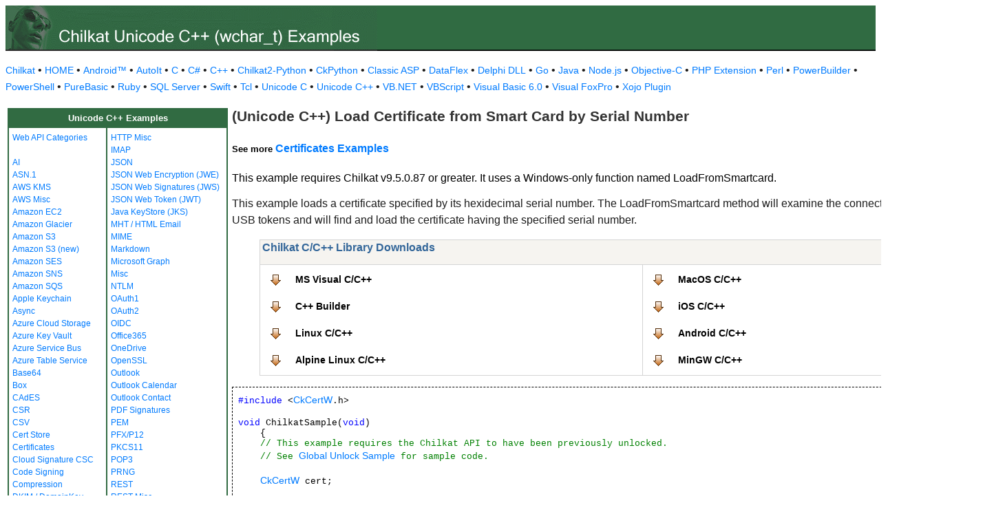

--- FILE ---
content_type: text/html
request_url: https://www.example-code.com/unicodeCpp/smart_card_load_certificate_by_serial_number.asp
body_size: 12136
content:

<!DOCTYPE HTML PUBLIC "-//W3C//DTD HTML 3.2//EN">
<HTML>
<head>
<title>Unicode C++ Load Certificate from Smart Card by Serial Number</title>
<meta http-equiv="Content-Type" content="text/html; charset=utf-8">
<link href="/css/detail.css" rel="stylesheet" type="text/css" />
<link href="/css/download.css" rel="stylesheet" type="text/css" />
<link href="/css/table.css" rel="stylesheet" type="text/css" />
<link href="/css/ex_new.css" rel="stylesheet" type="text/css" />
</head>

<body bgcolor="#FFFFFF">

<table width="100%" cellspacing="0" cellpadding="0" background="images/bg.gif?v=2">
  <tr> 
    <td><a href="default.asp"><img src="images/banner.gif?v=2" width="540" height="66" border="0" alt="Chilkat Examples"></a></td>
  </tr>
</table>

<p class="new-h-nav">
<a href="https://www.chilkatsoft.com">Chilkat</a> &#149; 
<a href="https://www.example-code.com/">HOME</a> &#149; <a href="/android/default.asp">Android&trade;</a>
 &#149; <a href="/autoit/default.asp">AutoIt</a>
 &#149; <a href="/C/default.asp">C</a>
 &#149; <a href="/csharp/default.asp">C#</a>
 &#149; <a href="/cpp/default.asp">C++</a>
 &#149; <a href="/chilkat2-python/default.asp">Chilkat2-Python</a>
 &#149; <a href="/python/default.asp">CkPython</a>
 &#149; <a href="/asp/default.asp">Classic ASP</a>
 &#149; <a href="/dataflex/default.asp">DataFlex</a>
 &#149; <a href="/delphiDll/default.asp">Delphi DLL</a>
 &#149; <a href="/golang/default.asp">Go</a>
 &#149; <a href="/java/default.asp">Java</a>
 &#149; <a href="/nodejs/default.asp">Node.js</a>
 &#149; <a href="/objc/default.asp">Objective-C</a>
 &#149; <a href="/phpExt/default.asp">PHP Extension</a>
 &#149; <a href="/perl/default.asp">Perl</a>
 &#149; <a href="/powerbuilder/default.asp">PowerBuilder</a>
 &#149; <a href="/powershell/default.asp">PowerShell</a>
 &#149; <a href="/purebasic/default.asp">PureBasic</a>
 &#149; <a href="/ruby/default.asp">Ruby</a>
 &#149; <a href="/sql/default.asp">SQL Server</a>
 &#149; <a href="/swift/default.asp">Swift</a>
 &#149; <a href="/tcl/default.asp">Tcl</a>
 &#149; <a href="/unicodeC/default.asp">Unicode C</a>
 &#149; <a href="/unicodeCpp/default.asp">Unicode C++</a>
 &#149; <a href="/vbnet/default.asp">VB.NET</a>
 &#149; <a href="/vbscript/default.asp">VBScript</a>
 &#149; <a href="/vb6/default.asp">Visual Basic 6.0</a>
 &#149; <a href="/foxpro/default.asp">Visual FoxPro</a>
 &#149; <a href="/xojo/default.asp">Xojo Plugin</a>

</p>
 
<table width="100%" cellspacing="0" cellpadding="3">
  <tr> 
    <td width="160" valign="top">      
<table width="320" border="1" cellspacing="0" cellpadding="5" bgcolor="#FFFFFF" bordercolor="#316B42" align="left">
  <tr valign="top" bgcolor="#316B42"> 
    <td colspan=2> 
      <div align="center"><font size="2" color="#FFFFFF"><b>Unicode C++ Examples</b></font></div>
          </td>
        </tr>
  <tr valign="top"> 
    <td> 
<a href="webapi_default.asp">Web API Categories</a><br><br>
<a href="ai.asp">AI</a><br>
<a href="asn.asp">ASN.1</a><br>
<a href="aws_kms.asp">AWS KMS</a><br>
<a href="aws_misc.asp">AWS Misc</a><br>
<a href="ec2.asp">Amazon EC2</a><br>
<a href="glacier.asp">Amazon Glacier</a><br>
<a href="s3.asp">Amazon S3</a><br>
<a href="amazonS3.asp">Amazon S3 (new)</a><br>
<a href="ses.asp">Amazon SES</a><br>
<a href="sns.asp">Amazon SNS</a><br>
<a href="sqs.asp">Amazon SQS</a><br>
<a href="keychain.asp">Apple Keychain</a><br>
<a href="async.asp">Async</a><br>
<a href="azureStorage.asp">Azure Cloud Storage</a><br>
<a href="azureKeyVault.asp">Azure Key Vault</a><br>
<a href="azureServiceBus.asp">Azure Service Bus</a><br>
<a href="azureTable.asp">Azure Table Service</a><br>
<a href="base64.asp">Base64</a><br>
<a href="box.asp">Box</a><br>
<a href="cades.asp">CAdES</a><br>
<a href="csr.asp">CSR</a><br>
<a href="csv.asp">CSV</a><br>
<a href="certStore.asp">Cert Store</a><br>
<a href="cert.asp">Certificates</a><br>
<a href="cloud_signature_consortium.asp">Cloud Signature CSC</a><br>
<a href="codeSign.asp">Code Signing</a><br>
<a href="compression.asp">Compression</a><br>
<a href="dkim.asp">DKIM / DomainKey</a><br>
<a href="dns.asp">DNS</a><br>
<a href="dsa.asp">DSA</a><br>
<a href="dh.asp">Diffie-Hellman</a><br>
<a href="sig.asp">Digital Signatures</a><br>
<a href="dropbox.asp">Dropbox</a><br>
<a href="dynamics.asp">Dynamics CRM</a><br>
<a href="ebics.asp">EBICS</a><br>
<a href="ecc.asp">ECC</a><br>
<a href="ed25519.asp">Ed25519</a><br>
<a href="emailObj.asp">Email Object</a><br>
<a href="encryption.asp">Encryption</a><br>
<a href="ftp.asp">FTP</a><br>
<a href="fileAccess.asp">FileAccess</a><br>
<a href="fireBase.asp">Firebase</a><br>
<a href="gmail.asp">GMail REST API</a><br>
<a href="gmail_smtp_imap_pop.asp">GMail SMTP/IMAP/POP</a><br>
<a href="geoLocation.asp">Geolocation</a><br>
<a href="googleapi.asp">Google APIs</a><br>
<a href="googleCalendar.asp">Google Calendar</a><br>
<a href="googleCloudSQL.asp">Google Cloud SQL</a><br>
<a href="gCloudStorage.asp">Google Cloud Storage</a><br>
<a href="googleDrive.asp">Google Drive</a><br>
<a href="googlePhotos.asp">Google Photos</a><br>
<a href="googleSheets.asp">Google Sheets</a><br>
<a href="googleTasks.asp">Google Tasks</a><br>
<a href="gzip.asp">Gzip</a><br>
<a href="convert.asp">HTML-to-XML/Text</a><br>
<a href="http.asp">HTTP</a><br>
</td><td><a href="httpMisc.asp">HTTP Misc</a><br>
<a href="imap.asp">IMAP</a><br>
<a href="json.asp">JSON</a><br>
<a href="jwe.asp">JSON Web Encryption (JWE)</a><br>
<a href="jws.asp">JSON Web Signatures (JWS)</a><br>
<a href="jwt.asp">JSON Web Token (JWT)</a><br>
<a href="jks.asp">Java KeyStore (JKS)</a><br>
<a href="mht.asp">MHT / HTML Email</a><br>
<a href="mime.asp">MIME</a><br>
<a href="markdown.asp">Markdown</a><br>
<a href="microsoftGraph.asp">Microsoft Graph</a><br>
<a href="misc.asp">Misc</a><br>
<a href="ntlm.asp">NTLM</a><br>
<a href="oauth1.asp">OAuth1</a><br>
<a href="oauth2.asp">OAuth2</a><br>
<a href="oidc.asp">OIDC</a><br>
<a href="office365.asp">Office365</a><br>
<a href="onedrive.asp">OneDrive</a><br>
<a href="openssl.asp">OpenSSL</a><br>
<a href="outlook.asp">Outlook</a><br>
<a href="outlookCalendar.asp">Outlook Calendar</a><br>
<a href="outlookContact.asp">Outlook Contact</a><br>
<a href="pdf_signatures.asp">PDF Signatures</a><br>
<a href="pem.asp">PEM</a><br>
<a href="pfx.asp">PFX/P12</a><br>
<a href="pkcs11.asp">PKCS11</a><br>
<a href="pop3.asp">POP3</a><br>
<a href="prng.asp">PRNG</a><br>
<a href="rest.asp">REST</a><br>
<a href="restMisc.asp">REST Misc</a><br>
<a href="rsa.asp">RSA</a><br>
<a href="regex.asp">Regular Expressions</a><br>
<a href="scp.asp">SCP</a><br>
<a href="scard.asp">SCard</a><br>
<a href="sftp.asp">SFTP</a><br>
<a href="smtp.asp">SMTP</a><br>
<a href="ssh.asp">SSH</a><br>
<a href="sshkey.asp">SSH Key</a><br>
<a href="sshTunnel.asp">SSH Tunnel</a><br>
<a href="scminidriver.asp">ScMinidriver</a><br>
<a href="secrets.asp">Secrets</a><br>
<a href="sharepoint.asp">SharePoint</a><br>
<a href="sharepoint_online.asp">SharePoint Online</a><br>
<a href="cloud_signature.asp">Signing in the Cloud</a><br>
<a href="socket.asp">Socket/SSL/TLS</a><br>
<a href="spider.asp">Spider</a><br>
<a href="stream.asp">Stream</a><br>
<a href="tar.asp">Tar Archive</a><br>
<a href="ulid_uuid.asp">ULID/UUID</a><br>
<a href="upload.asp">Upload</a><br>
<a href="websocket.asp">WebSocket</a><br>
<a href="X.asp">X</a><br>
<a href="xades.asp">XAdES</a><br>
<a href="xml.asp">XML</a><br>
<a href="xmldsig.asp">XML Digital Signatures</a><br>
<a href="xmp.asp">XMP</a><br>
<a href="zip.asp">Zip</a><br>
<a href="curl.asp">curl</a><br>
<a href="uncategorized.asp">uncategorized</a><br>

<p></p>
<p>&nbsp;</p>
<p>&nbsp;</p>
<p>&nbsp;</p>
          </td>
        </tr>
      </table>
      
      
 
</td>
    <td valign="top"> 
      <h1><b>(Unicode C++) Load Certificate from Smart Card by Serial Number</b></h1>
      <h5>See more <a href="https://www.example-code.com/unicodeCpp/cert.asp">Certificates Examples</a></h5
      <p>This example requires Chilkat v9.5.0.87 or greater.  It uses a Windows-only function named LoadFromSmartcard.
<p>
This example loads a certificate specified by its hexidecimal serial number.   The LoadFromSmartcard method will examine the connected smart cards and USB tokens and will find and load the certificate having the specified serial number.</p>
		<blockquote><table class="reference" width="1024"><tr><td valign="top" colspan="3">
   <h2 id="subhdr">Chilkat C/C++ Library Downloads</h2>
   </td></tr>
     <tr><td valign="top">
		<p class="button"><a href="http://www.chilkatsoft.com/downloads_vcpp.asp">MS Visual C/C++</a></p>
		<p class="button"><a href="http://www.chilkatsoft.com/chilkatBcc32.asp">C++ Builder</a></p>
		<p class="button"><a href="http://www.chilkatsoft.com/chilkatLinux.asp">Linux C/C++</a></p>
		<p class="button"><a href="http://www.chilkatsoft.com/alpineCpp.asp">Alpine Linux C/C++</a></p>
  </td><td valign="top">
		<p class="button"><a href="http://www.chilkatsoft.com/chilkatMacOSX.asp">MacOS C/C++</a></p>
		<p class="button"><a href="http://www.chilkatsoft.com/downloads_ios.asp">iOS C/C++</a></p>
		<p class="button"><a href="http://www.chilkatsoft.com/chilkatAndroidCpp.asp">Android C/C++</a></p>
		<p class="button"><a href="http://www.chilkatsoft.com/downloads_mingw.asp">MinGW C/C++</a></p>
    </td></tr>
</table>

</blockquote>
      <pre id="exCode"><span id="keyw">#include</span> &lt;<a target="_top" href="https://www.chilkatsoft.com/refdoc/wcppCkCertWRef.html">CkCertW</a>.h&gt;

<span id="keyw">void</span> ChilkatSample(<span id="keyw">void</span>)
    {
    <span id="cmt">// This example requires the Chilkat API to have been previously unlocked.</span>
    <span id="cmt">// See <a href="global_unlock.asp">Global Unlock Sample</a> for sample code.</span>

    <span id="dtyp"><a target="_top" href="https://www.chilkatsoft.com/refdoc/wcppCkCertWRef.html">CkCertW</a></span> cert;

    <span id="cmt">// If you know the smart card PIN, set it prior to loading from the smartcard/USB token.</span>
    cert.<span id="dtyp">put_SmartCardPin</span>(<span id="lit">L&quot;12345678&quot;</span>);

    <span id="cmt">// To load the certificate specified by its hexidecimal serial number, pass the string &quot;serial=&lt;hexSerialNumber&gt;&quot;.  For example:</span>
    <span id="keyw">bool</span> success = cert.<span id="dtyp">LoadFromSmartcard</span>(<span id="lit">L&quot;serial=4A1E6ADCF59DB1EFBAAE438D2C52664E40D16A87&quot;</span>);
    <span id="keyw">if</span> (success == <span id="lit">false</span>) {
        wprintf(<span id="lit">L&quot;%s\n&quot;</span>,cert.<span id="dtyp">lastErrorText</span>());
        wprintf(<span id="lit">L&quot;Certificate not loaded.\n&quot;</span>);
        <span id="keyw">return</span>;
    }

    wprintf(<span id="lit">L&quot;Found: %s serial=%s\n&quot;</span>,cert.<span id="dtyp">subjectDN</span>(),cert.<span id="dtyp">serialNumber</span>());

    <span id="cmt">// Here's another example.</span>
    <span id="cmt">// Note: serial numbers can be of different lengths.  The length of the serial number depends on the certificate.</span>
    <span id="dtyp"><a target="_top" href="https://www.chilkatsoft.com/refdoc/wcppCkCertWRef.html">CkCertW</a></span> cert2;
    success = cert2.<span id="dtyp">LoadFromSmartcard</span>(<span id="lit">L&quot;serial=66BE58138D761E92BC594A722932657BE26D421F&quot;</span>);
    <span id="keyw">if</span> (success == <span id="lit">false</span>) {
        wprintf(<span id="lit">L&quot;%s\n&quot;</span>,cert2.<span id="dtyp">lastErrorText</span>());
        wprintf(<span id="lit">L&quot;Certificate not loaded.\n&quot;</span>);
        <span id="keyw">return</span>;
    }

    wprintf(<span id="lit">L&quot;Found: %s serial=%s\n&quot;</span>,cert2.<span id="dtyp">subjectDN</span>(),cert2.<span id="dtyp">serialNumber</span>());
    }

</pre>
    </td>
  </tr>
</table>

<table width="100%" border="0" cellspacing="0" cellpadding="3" bgcolor="#316B42">
  <tr>
    <td>&nbsp; </td>
  </tr>
</table>

<p align="center"><font size="1" color="#999999">&copy; 
  2000-2025 Chilkat Software, Inc. All Rights Reserved.</font></p>
 
</body>
</html>
